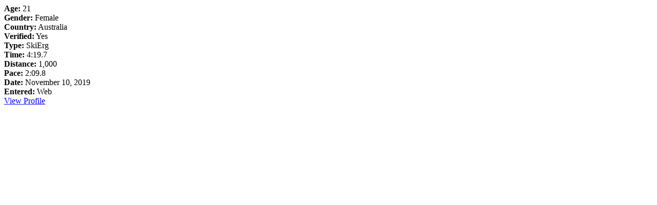

--- FILE ---
content_type: text/html; charset=UTF-8
request_url: https://log.concept2.com/rankings/detail/40329791/individual/1294085
body_size: 207
content:
<div class="container-fluid">
  <div class="row">
    <div class="profile-mini-details">
      <strong>Age:</strong> 21 <br>

              <strong>Gender:</strong> Female <br>
                <strong>Country:</strong> Australia<br>
                        <strong>Verified:</strong> Yes<br>
      
      <strong>Type:</strong> SkiErg<br>
      <strong>Time:</strong> 4:19.7 <br>
      <strong>Distance:</strong> 1,000<br>
      <strong>Pace:</strong> 2:09.8<br>
      <strong>Date:</strong> November 10, 2019 <br>
      <strong>Entered:</strong> Web<br>
          </div>
    <div class="profile-mini-actions">
                        <div class="profile-mini-image">
            
          </div>
                        <div class="profile-requests">
          </div>
  
  <div class="profile-actions">

                
          <div class="profile-actions__action">
        <a href="https://log.concept2.com/profile/1294085" class="btn btn-primary"><i class="icon-user"></i> View Profile</a>
      </div>
    
    
  </div>
        
          </div>
  </div>
</div>


